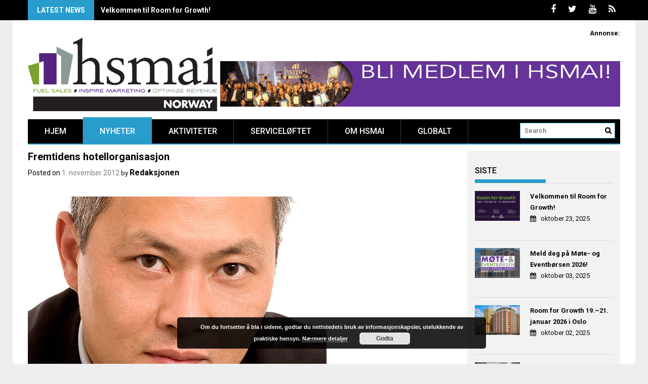

--- FILE ---
content_type: text/html; charset=UTF-8
request_url: https://hsmai.no/2012/11/01/fremtidens-hotellorganisasjon/
body_size: 14112
content:
<!DOCTYPE html>
<html lang="nb-NO">
<head>
    <meta charset="UTF-8">
    <meta name="viewport" content="width=device-width, initial-scale=1">
    <link rel="profile" href="http://gmpg.org/xfn/11">
    <link rel="pingback" href="https://hsmai.no/xmlrpc.php">

    <title>Fremtidens hotellorganisasjon &#8211; HSMAI Norway</title>
<meta name='robots' content='max-image-preview:large' />
<link rel='dns-prefetch' href='//fonts.googleapis.com' />
<link rel='dns-prefetch' href='//s.w.org' />
<link rel="alternate" type="application/rss+xml" title="HSMAI Norway &raquo; strøm" href="https://hsmai.no/feed/" />
<link rel="alternate" type="application/rss+xml" title="HSMAI Norway &raquo; kommentarstrøm" href="https://hsmai.no/comments/feed/" />
		<script type="text/javascript">
			window._wpemojiSettings = {"baseUrl":"https:\/\/s.w.org\/images\/core\/emoji\/13.0.1\/72x72\/","ext":".png","svgUrl":"https:\/\/s.w.org\/images\/core\/emoji\/13.0.1\/svg\/","svgExt":".svg","source":{"concatemoji":"https:\/\/hsmai.no\/wp-includes\/js\/wp-emoji-release.min.js?ver=707b993e95546f6385eb5b0259f28fcb"}};
			!function(e,a,t){var n,r,o,i=a.createElement("canvas"),p=i.getContext&&i.getContext("2d");function s(e,t){var a=String.fromCharCode;p.clearRect(0,0,i.width,i.height),p.fillText(a.apply(this,e),0,0);e=i.toDataURL();return p.clearRect(0,0,i.width,i.height),p.fillText(a.apply(this,t),0,0),e===i.toDataURL()}function c(e){var t=a.createElement("script");t.src=e,t.defer=t.type="text/javascript",a.getElementsByTagName("head")[0].appendChild(t)}for(o=Array("flag","emoji"),t.supports={everything:!0,everythingExceptFlag:!0},r=0;r<o.length;r++)t.supports[o[r]]=function(e){if(!p||!p.fillText)return!1;switch(p.textBaseline="top",p.font="600 32px Arial",e){case"flag":return s([127987,65039,8205,9895,65039],[127987,65039,8203,9895,65039])?!1:!s([55356,56826,55356,56819],[55356,56826,8203,55356,56819])&&!s([55356,57332,56128,56423,56128,56418,56128,56421,56128,56430,56128,56423,56128,56447],[55356,57332,8203,56128,56423,8203,56128,56418,8203,56128,56421,8203,56128,56430,8203,56128,56423,8203,56128,56447]);case"emoji":return!s([55357,56424,8205,55356,57212],[55357,56424,8203,55356,57212])}return!1}(o[r]),t.supports.everything=t.supports.everything&&t.supports[o[r]],"flag"!==o[r]&&(t.supports.everythingExceptFlag=t.supports.everythingExceptFlag&&t.supports[o[r]]);t.supports.everythingExceptFlag=t.supports.everythingExceptFlag&&!t.supports.flag,t.DOMReady=!1,t.readyCallback=function(){t.DOMReady=!0},t.supports.everything||(n=function(){t.readyCallback()},a.addEventListener?(a.addEventListener("DOMContentLoaded",n,!1),e.addEventListener("load",n,!1)):(e.attachEvent("onload",n),a.attachEvent("onreadystatechange",function(){"complete"===a.readyState&&t.readyCallback()})),(n=t.source||{}).concatemoji?c(n.concatemoji):n.wpemoji&&n.twemoji&&(c(n.twemoji),c(n.wpemoji)))}(window,document,window._wpemojiSettings);
		</script>
		<style type="text/css">
img.wp-smiley,
img.emoji {
	display: inline !important;
	border: none !important;
	box-shadow: none !important;
	height: 1em !important;
	width: 1em !important;
	margin: 0 .07em !important;
	vertical-align: -0.1em !important;
	background: none !important;
	padding: 0 !important;
}
</style>
	<link rel='stylesheet' id='validate-engine-css-css'  href='https://hsmai.no/wp-content/plugins/wysija-newsletters/css/validationEngine.jquery.css?ver=2.22' type='text/css' media='all' />
<link rel='stylesheet' id='embed-pdf-viewer-css'  href='https://hsmai.no/wp-content/plugins/embed-pdf-viewer/css/embed-pdf-viewer.css?ver=2.4.3' type='text/css' media='screen' />
<link rel='stylesheet' id='wp-block-library-css'  href='https://hsmai.no/wp-includes/css/dist/block-library/style.min.css?ver=707b993e95546f6385eb5b0259f28fcb' type='text/css' media='all' />
<link rel='stylesheet' id='profitmag-font-awesome-css'  href='https://hsmai.no/wp-content/themes/profitmag/css/font-awesome.min.css?ver=707b993e95546f6385eb5b0259f28fcb' type='text/css' media='all' />
<link rel='stylesheet' id='profitmag-bxslider-style-css'  href='https://hsmai.no/wp-content/themes/profitmag/css/jquery.bxslider.css?ver=707b993e95546f6385eb5b0259f28fcb' type='text/css' media='all' />
<link rel='stylesheet' id='profitmag-ticker-style-css'  href='https://hsmai.no/wp-content/themes/profitmag/css/ticker-style.css?ver=707b993e95546f6385eb5b0259f28fcb' type='text/css' media='all' />
<link rel='stylesheet' id='profitmag-noivolightbox-style-css'  href='https://hsmai.no/wp-content/themes/profitmag/css/nivo-lightbox.css?ver=707b993e95546f6385eb5b0259f28fcb' type='text/css' media='all' />
<link rel='stylesheet' id='profitmag-scrollcss-css'  href='https://hsmai.no/wp-content/themes/profitmag/css/jquery.mCustomScrollbar.css?ver=707b993e95546f6385eb5b0259f28fcb' type='text/css' media='all' />
<link rel='stylesheet' id='profitmag-google-font-css'  href='//fonts.googleapis.com/css?family=Roboto:400,100,100italic,300,300italic,400italic,500,500italic,700,700italic,900,900italic&#038;subset=latin,latin-ext' type='text/css' media='all' />
<link rel='stylesheet' id='profitmag-style-css'  href='https://hsmai.no/wp-content/themes/profitmag/style.css?ver=707b993e95546f6385eb5b0259f28fcb' type='text/css' media='all' />
<link rel='stylesheet' id='profitmag-responsive-css'  href='https://hsmai.no/wp-content/themes/profitmag/css/responsive.css?ver=707b993e95546f6385eb5b0259f28fcb' type='text/css' media='all' />
<link rel='stylesheet' id='profitmag-color-scheme-css'  href='https://hsmai.no/wp-content/themes/profitmag/css/blue.css' type='text/css' media='all' />
<link rel='stylesheet' id='profitmag-header-color-scheme-css'  href='https://hsmai.no/wp-content/themes/profitmag/css/black-css.css' type='text/css' media='all' />
<link rel='stylesheet' id='jq_ui_css-css'  href='https://hsmai.no/wp-content/plugins/ajax-event-calendar/css/jquery-ui-1.8.16.custom.css?ver=1.8.16' type='text/css' media='all' />
<link rel='stylesheet' id='custom-css'  href='https://hsmai.no/wp-content/plugins/ajax-event-calendar/css/custom.css?ver=1.0.4' type='text/css' media='all' />
<script type='text/javascript' src='https://hsmai.no/wp-includes/js/jquery/jquery.min.js?ver=3.5.1' id='jquery-core-js'></script>
<script type='text/javascript' src='https://hsmai.no/wp-includes/js/jquery/jquery-migrate.min.js?ver=3.3.2' id='jquery-migrate-js'></script>
<script type='text/javascript' src='https://hsmai.no/wp-content/themes/profitmag/js/nivo-lightbox.min.js?ver=707b993e95546f6385eb5b0259f28fcb' id='profitmag-nivolightbox-js-js'></script>
<script type='text/javascript' src='https://hsmai.no/wp-content/themes/profitmag/js/jquery.slicknav.min.js?ver=707b993e95546f6385eb5b0259f28fcb' id='profitmag-slicknav-js-js'></script>
<script type='text/javascript' src='https://hsmai.no/wp-content/themes/profitmag/js/modernizr.min.js?ver=2.6.2' id='profitmag-mordenizer-js'></script>
<link rel="https://api.w.org/" href="https://hsmai.no/wp-json/" /><link rel="alternate" type="application/json" href="https://hsmai.no/wp-json/wp/v2/posts/7880" /><link rel="EditURI" type="application/rsd+xml" title="RSD" href="https://hsmai.no/xmlrpc.php?rsd" />
<link rel="wlwmanifest" type="application/wlwmanifest+xml" href="https://hsmai.no/wp-includes/wlwmanifest.xml" /> 

<link rel="canonical" href="https://hsmai.no/2012/11/01/fremtidens-hotellorganisasjon/" />
<link rel='shortlink' href='https://hsmai.no/?p=7880' />
<link rel="alternate" type="application/json+oembed" href="https://hsmai.no/wp-json/oembed/1.0/embed?url=https%3A%2F%2Fhsmai.no%2F2012%2F11%2F01%2Ffremtidens-hotellorganisasjon%2F" />
<link rel="alternate" type="text/xml+oembed" href="https://hsmai.no/wp-json/oembed/1.0/embed?url=https%3A%2F%2Fhsmai.no%2F2012%2F11%2F01%2Ffremtidens-hotellorganisasjon%2F&#038;format=xml" />
<link rel="icon" href="https://hsmai.no/wp-content/uploads/2016/02/cropped-favikon-32x32.png" sizes="32x32" />
<link rel="icon" href="https://hsmai.no/wp-content/uploads/2016/02/cropped-favikon-192x192.png" sizes="192x192" />
<link rel="apple-touch-icon" href="https://hsmai.no/wp-content/uploads/2016/02/cropped-favikon-180x180.png" />
<meta name="msapplication-TileImage" content="https://hsmai.no/wp-content/uploads/2016/02/cropped-favikon-270x270.png" />
		<style type="text/css" id="wp-custom-css">
			/*
Velkommen til tilpasset CSS!

For å lære hvordan dette virker, se http://wp.me/PEmnE-Bt
*/
.single .related-post {
	display: none;
}

.single .single-thumb {
	width: 100%;
}		</style>
		</head>

<body class="post-template-default single single-post postid-7880 single-format-standard wp-custom-logo group-blog right_sidebar">
    
    <div id="page" class="hfeed site">

       <header id="masthead" class="site-header clearfix" role="banner">
        <div class="top-header-block clearfix">
            <div class="wrapper">
                                <div class="header-latest-posts f-left">
                                                                                        
                    <div class="latest-post-title">Latest News</div>
                    <div class="latest-post-content">
                     
                    <ul id="js-latest" class="js-hidden">                        
                        
                            <li><a href="https://hsmai.eu/room-for-growth/#new_tab" title="Velkommen til Room for Growth!">Velkommen til Room for Growth!</a></li>

                        
                            <li><a href="https://hsmai.eu/room-for-growth/mote-og-eventborsen-2026/#new_tab" title="Meld deg på Møte- og Eventbørsen 2026!">Meld deg på Møte- og Eventbørsen 2026!</a></li>

                        
                            <li><a href="https://hsmai.eu/2025/10/01/room-for-growth-19-21-januar-2026-i-oslo/#new_tab" title="Room for Growth 19.–21. januar 2026 i Oslo">Room for Growth 19.–21. januar 2026 i Oslo</a></li>

                        
                            <li><a href="https://hsmai.eu/2025/03/26/reiselivets-oscar-kveld-priser-prestisje-og-jubel-da-hsmai-hedret-arets-beste-i-bransjen/#new_tab" title="Reiselivets Oscar-kveld: Priser, prestisje og jubel da HSMAI hedret årets beste i bransjen">Reiselivets Oscar-kveld: Priser, prestisje og jubel da HSMAI hedret årets beste i bransjen</a></li>

                        
                            <li><a href="https://hsmai.eu/2025/03/21/finalistene-til-hsmai-awards-norway-2024-er/" title="Finalistene til HSMAI Awards Norway 2024 er…">Finalistene til HSMAI Awards Norway 2024 er…</a></li>

                                            </ul>

                                    </div>
            </div> <!-- .header-latest-posts -->
            
            <div class="right-header f-right">
                            <div class="socials">
                                <a href="http://www.facebook.com/HSMAInorway" class="facebook" data-title="Facebook" target="_blank"><span class="font-icon-social-facebook"><i class="fa fa-facebook"></i></span></a>
                
                                <a href="http://twitter.com/hsmainorway" class="twitter" data-title="Twitter" target="_blank"><span class="font-icon-social-twitter"><i class="fa fa-twitter"></i></span></a>
                
                
                                <a href="http://www.youtube.com/channel/UCnUlME-ZPYSsgi-BEcmNhkQ" class="youtube" data-title="Youtube" target="_blank"><span class="font-icon-social-youtube"><i class="fa fa-youtube"></i></span></a>
                
                
                
                
                
                
                
                
                
                
                
                                <a href="https://hsmai.no/feed/" class="rss" data-title="RSS" target="_blank"><span class="font-icon-rss"><i class="fa fa-rss"></i></span></a>
                            </div>
                        </div>
        </div>          
    </div><!-- .top-header-block -->

    <div class="wrapper header-wrapper clearfix">
      <div class="header-container"> 



        <div class="site-branding clearfix">
         <div class="site-logo f-left">

            <a href="https://hsmai.no/" class="custom-logo-link" rel="home"><img width="600" height="233" src="https://hsmai.no/wp-content/uploads/2013/04/cropped-hsmai_no-logo.png" class="custom-logo" alt="HSMAI Norway" srcset="https://hsmai.no/wp-content/uploads/2013/04/cropped-hsmai_no-logo.png 600w, https://hsmai.no/wp-content/uploads/2013/04/cropped-hsmai_no-logo-300x117.png 300w" sizes="(max-width: 600px) 100vw, 600px" /></a>
</div>

 <div class="header-ads f-right">
    <strong>Annonse:</strong>
<br clear="all"><br clear="all"><br clear="all">
<a href="https://hsmai.eu/membership-hotel-travel/"><img src="https://hsmai.no/wp-content/uploads/2019/03/medlem_790x90.gif"></a></div>

</div>


<nav id="site-navigation" class="main-navigation  clearfix menu-left" role="navigation" >
 <div class="desktop-menu clearfix">
    <div class="menu-toppmeny-container"><ul id="menu-toppmeny" class="menu"><li id="menu-item-14336" class="menu-item menu-item-type-custom menu-item-object-custom menu-item-home menu-item-14336"><a href="https://hsmai.no/">Hjem</a></li>
<li id="menu-item-14348" class="menu-item menu-item-type-taxonomy menu-item-object-category current-post-ancestor current-menu-parent current-post-parent menu-item-14348"><a href="https://hsmai.no/category/nyheter/">Nyheter</a></li>
<li id="menu-item-13717" class="menu-item menu-item-type-post_type menu-item-object-page menu-item-has-children menu-item-13717"><a href="https://hsmai.no/aktiviteter/">Aktiviteter</a>
<ul class="sub-menu">
	<li id="menu-item-45999" class="menu-item menu-item-type-custom menu-item-object-custom menu-item-has-children menu-item-45999"><a href="https://hsmai.eu/room-for-growth/">Room for Growth 2026</a>
	<ul class="sub-menu">
		<li id="menu-item-46018" class="menu-item menu-item-type-custom menu-item-object-custom menu-item-46018"><a href="https://hsmai.eu/room-for-growth/commercial-strategy-forum-oslo/">Commercial Strategy Forum 2026</a></li>
		<li id="menu-item-46019" class="menu-item menu-item-type-custom menu-item-object-custom menu-item-46019"><a href="https://hsmai.eu/room-for-growth/mote-og-eventborsen-2026/">Møte- og Eventbørsen 2026</a></li>
		<li id="menu-item-46020" class="menu-item menu-item-type-custom menu-item-object-custom menu-item-46020"><a href="https://hsmai.eu/room-for-growth/hsmai-awards-norway-2025/">HSMAI Awards Norway 2025</a></li>
	</ul>
</li>
</ul>
</li>
<li id="menu-item-38966" class="menu-item menu-item-type-custom menu-item-object-custom menu-item-has-children menu-item-38966"><a href="https://hsmai.no/2018/05/02/winning-for-customers-kundevinneren/">Serviceløftet</a>
<ul class="sub-menu">
	<li id="menu-item-38967" class="menu-item menu-item-type-custom menu-item-object-custom menu-item-38967"><a href="https://hsmai.no/2018/02/08/bli-med-og-utvikle-din-bedrifts-servicelofte-i-london-14-16-september/">London sep. 2018</a></li>
	<li id="menu-item-39647" class="menu-item menu-item-type-custom menu-item-object-custom menu-item-39647"><a href="https://hsmai.no/2018/07/10/service-pledge-coach-certification-verktoy-for-fremtidens-kundevinnere/">Sertifisering</a></li>
</ul>
</li>
<li id="menu-item-8974" class="menu-item menu-item-type-post_type menu-item-object-page menu-item-has-children menu-item-8974"><a href="https://hsmai.no/om-hsmai/">Om HSMAI</a>
<ul class="sub-menu">
	<li id="menu-item-30642" class="menu-item menu-item-type-custom menu-item-object-custom menu-item-30642"><a href="https://hsmai.eu/membership-hotel-travel/">Medlemskap</a></li>
	<li id="menu-item-8976" class="menu-item menu-item-type-post_type menu-item-object-page menu-item-8976"><a href="https://hsmai.no/om-hsmai/administrasjon/">Administrasjon</a></li>
	<li id="menu-item-13651" class="menu-item menu-item-type-post_type menu-item-object-page menu-item-13651"><a href="https://hsmai.no/om-hsmai/hsmai-europe-board/">HSMAI Europe Board</a></li>
	<li id="menu-item-13652" class="menu-item menu-item-type-custom menu-item-object-custom menu-item-13652"><a href="https://hsmai.eu/about/advisory-boards-discipline/">HSMAI Region Europe Advisory Boards</a></li>
	<li id="menu-item-8977" class="menu-item menu-item-type-post_type menu-item-object-page menu-item-8977"><a href="https://hsmai.no/om-hsmai/styret/">HSMAI Region Europe National Advisory Board Norway</a></li>
	<li id="menu-item-8978" class="menu-item menu-item-type-post_type menu-item-object-page menu-item-has-children menu-item-8978"><a href="https://hsmai.no/om-hsmai/profiler-deg-med-hsmai/">Profiler deg med HSMAI</a>
	<ul class="sub-menu">
		<li id="menu-item-8979" class="menu-item menu-item-type-post_type menu-item-object-page menu-item-8979"><a href="https://hsmai.no/om-hsmai/profiler-deg-med-hsmai/annonser-i-moteborsen-update/">Annonser i MØTEBØRSEN Update</a></li>
	</ul>
</li>
	<li id="menu-item-8981" class="menu-item menu-item-type-post_type menu-item-object-page menu-item-has-children menu-item-8981"><a href="https://hsmai.no/om-hsmai/arsberetninger/">Årsberetninger</a>
	<ul class="sub-menu">
		<li id="menu-item-14594" class="menu-item menu-item-type-custom menu-item-object-custom menu-item-14594"><a href="https://hsmai.no/2015/04/29/hsmais-arsberetning-for-1-januar-2014-31-desember-2014/">HSMAIs årsberetning 2014</a></li>
		<li id="menu-item-14569" class="menu-item menu-item-type-custom menu-item-object-custom menu-item-14569"><a href="https://hsmai.no/2014/04/15/hsmais-arsberetning-for-1-januar-2013-31-desember-2013/">HSMAIs årsberetning 2013</a></li>
		<li id="menu-item-9508" class="menu-item menu-item-type-post_type menu-item-object-page menu-item-9508"><a href="https://hsmai.no/om-hsmai/arsberetninger/hsmais-arsberetning-2012/">HSMAIs årsberetning 2012</a></li>
		<li id="menu-item-8984" class="menu-item menu-item-type-post_type menu-item-object-page menu-item-8984"><a href="https://hsmai.no/om-hsmai/arsberetninger/hsmais-arsberetning-2011/">HSMAIs årsberetning 2011</a></li>
		<li id="menu-item-8983" class="menu-item menu-item-type-post_type menu-item-object-page menu-item-8983"><a href="https://hsmai.no/om-hsmai/arsberetninger/hsmais-arsberetning-2010/">HSMAIs årsberetning 2010</a></li>
		<li id="menu-item-8982" class="menu-item menu-item-type-post_type menu-item-object-page menu-item-8982"><a href="https://hsmai.no/om-hsmai/arsberetninger/hsmais-arsberetning-2009/">HSMAIs årsberetning 2009</a></li>
	</ul>
</li>
	<li id="menu-item-8985" class="menu-item menu-item-type-post_type menu-item-object-page menu-item-8985"><a href="https://hsmai.no/om-hsmai/vedtekter/">Vedtekter</a></li>
	<li id="menu-item-8986" class="menu-item menu-item-type-post_type menu-item-object-page menu-item-has-children menu-item-8986"><a href="https://hsmai.no/presserom/">Presserom</a>
	<ul class="sub-menu">
		<li id="menu-item-8987" class="menu-item menu-item-type-post_type menu-item-object-page menu-item-has-children menu-item-8987"><a href="https://hsmai.no/presserom/pressemeldinger/">Pressemeldinger</a>
		<ul class="sub-menu">
			<li id="menu-item-8988" class="menu-item menu-item-type-post_type menu-item-object-page menu-item-has-children menu-item-8988"><a href="https://hsmai.no/presserom/pressemeldinger/pressemeldinger-2009/">Pressemeldinger 2009</a>
			<ul class="sub-menu">
				<li id="menu-item-8989" class="menu-item menu-item-type-post_type menu-item-object-page menu-item-8989"><a href="https://hsmai.no/presserom/pressemeldinger/pressemeldinger-2009/avis-og-hsmai-allianse-for-bedre-service/">Avis- og HSMAI-allianse for bedre service</a></li>
			</ul>
</li>
			<li id="menu-item-8990" class="menu-item menu-item-type-post_type menu-item-object-page menu-item-has-children menu-item-8990"><a href="https://hsmai.no/presserom/pressemeldinger/pressemeldinger-2009/hsmai-og-norges-varemesse-sammen-om-storsatsing/">HSMAI og Norges Varemesse sammen om storsatsing</a>
			<ul class="sub-menu">
				<li id="menu-item-8991" class="menu-item menu-item-type-post_type menu-item-object-page menu-item-8991"><a href="https://hsmai.no/presserom/pressemeldinger/pressemeldinger-2009/servicekonferansen-2009-arets-begivenhet-i-servicen%c3%a6ringene/">Servicekonferansen 2009; årets begivenhet i servicenæringene</a></li>
			</ul>
</li>
			<li id="menu-item-8992" class="menu-item menu-item-type-post_type menu-item-object-page menu-item-8992"><a href="https://hsmai.no/presserom/pressemeldinger/pressemeldinger-2010/">Pressemeldinger 2010</a></li>
		</ul>
</li>
		<li id="menu-item-8993" class="menu-item menu-item-type-post_type menu-item-object-page menu-item-8993"><a href="https://hsmai.no/presserom/bilder/">Bilder</a></li>
	</ul>
</li>
	<li id="menu-item-9402" class="menu-item menu-item-type-post_type menu-item-object-page menu-item-9402"><a href="https://hsmai.no/om-hsmai/hsmai-i-travel-news/">HSMAI i Travel News</a></li>
	<li id="menu-item-8994" class="menu-item menu-item-type-post_type menu-item-object-page menu-item-8994"><a href="https://hsmai.no/presserom/videoarkiv/">Videoarkiv</a></li>
	<li id="menu-item-8996" class="menu-item menu-item-type-post_type menu-item-object-page menu-item-8996"><a href="https://hsmai.no/student/">Student</a></li>
	<li id="menu-item-39072" class="menu-item menu-item-type-post_type menu-item-object-page menu-item-privacy-policy menu-item-39072"><a href="https://hsmai.no/om-hsmai/personvernerklaering/">Personvernerklæring</a></li>
	<li id="menu-item-8997" class="menu-item menu-item-type-post_type menu-item-object-page menu-item-8997"><a href="https://hsmai.no/kontakt/">Kontakt</a></li>
</ul>
</li>
<li id="menu-item-9018" class="menu-item menu-item-type-custom menu-item-object-custom menu-item-has-children menu-item-9018"><a href="http://hsmai.org">Globalt</a>
<ul class="sub-menu">
	<li id="menu-item-9017" class="menu-item menu-item-type-custom menu-item-object-custom menu-item-9017"><a href="http://hsmai.eu">HSMAI Europa</a></li>
	<li id="menu-item-9413" class="menu-item menu-item-type-custom menu-item-object-custom menu-item-9413"><a href="http://www.hsmai.org/home.cfm">HSMAI Americas</a></li>
	<li id="menu-item-9414" class="menu-item menu-item-type-custom menu-item-object-custom menu-item-9414"><a href="http://connect.hsmai.org/AsiaPacific/Home/">HSMAI Asia Pacific</a></li>
	<li id="menu-item-9415" class="menu-item menu-item-type-custom menu-item-object-custom menu-item-9415"><a href="http://www.hsmaime.org/home">HSMAI Midtøsten</a></li>
</ul>
</li>
</ul></div>
    <div class="search-block">
                    <form role="search" method="get" id="searchform" class="searchform" action="https://hsmai.no/" >
            <div><label class="screen-reader-text" for="s"></label>
                <input type="text" value="" name="s" id="s" placeholder="Search" />
                <input type="submit" id="searchsubmit" value="Search" />
            </div>
        </form>            </div>
</div>
<div class="responsive-slick-menu clearfix"></div>

</nav><!-- #site-navigation -->

</div> <!-- .header-container -->
</div><!-- header-wrapper-->

</header><!-- #masthead -->


<div class="wrapper content-wrapper clearfix">

    <div class="slider-feature-wrap clearfix">
        <!-- Slider -->
        
        <!-- Featured Post Beside Slider -->
        
           </div>    
   <div id="content" class="site-content">


	<div id="primary" class="content-area">
		<main id="main" class="site-main" role="main">

		            
			
<article id="post-7880" class="post-7880 post type-post status-publish format-standard hentry category-hsmai category-nyheter category-toppsaker tag-foredrag tag-hsmai-dagen tag-young-n tag-young-n-nguyen">
	<header class="entry-header">
		<h1 class="entry-title">Fremtidens hotellorganisasjon</h1>
		<div class="entry-meta">
			<span class="posted-on">Posted on <a href="https://hsmai.no/2012/11/01/fremtidens-hotellorganisasjon/" rel="bookmark"><time class="entry-date published" datetime="2012-11-01T10:54:15+01:00">1. november 2012</time></a></span><span class="byline"> by <span class="author vcard"><a class="url fn n" href="https://hsmai.no/author/redaksjonen/">Redaksjonen</a></span></span>		</div><!-- .entry-meta -->
	</header><!-- .entry-header -->

	<div class="single-feat clearfix">
        <figure class="single-thumb">
                    </figure>
        
        <div class="related-post">
            <h2 class="block-title"><span class="bordertitle-red"></span>Related Post</h2>
            <ul>                
                    <li><a href="https://hsmai.eu/room-for-growth/#new_tab" title="Velkommen til Room for Growth!">Velkommen til Room for Growth!</a></li> 

                                    
                    <li><a href="https://hsmai.eu/room-for-growth/mote-og-eventborsen-2026/#new_tab" title="Meld deg på Møte- og Eventbørsen 2026!">Meld deg på Møte- og Eventbørsen 2026!</a></li> 

                                    
                    <li><a href="https://hsmai.eu/2025/10/01/room-for-growth-19-21-januar-2026-i-oslo/#new_tab" title="Room for Growth 19.–21. januar 2026 i Oslo">Room for Growth 19.–21. januar 2026 i Oslo</a></li> 

                                    
                    <li><a href="https://hsmai.eu/2025/03/26/reiselivets-oscar-kveld-priser-prestisje-og-jubel-da-hsmai-hedret-arets-beste-i-bransjen/#new_tab" title="Reiselivets Oscar-kveld: Priser, prestisje og jubel da HSMAI hedret årets beste i bransjen">Reiselivets Oscar-kveld: Priser, prestisje og jubel da HSMAI hedret årets beste i bransjen</a></li> 

                                    
                    <li><a href="https://hsmai.eu/2025/03/21/finalistene-til-hsmai-awards-norway-2024-er/" title="Finalistene til HSMAI Awards Norway 2024 er…">Finalistene til HSMAI Awards Norway 2024 er…</a></li> 

                    </ul>    
                            <ul>
                
            </ul>
        </div>
    </div>
    
    <div class="entry-content">
		
        <figure></figure>
        <p><img loading="lazy" class="alignnone size-full wp-image-3510" title="Young N. Nguyen, adm. dir. i d2o" src="http://hsmai.no/wp-content/uploads/2010/09/young_n_nguyen.jpg" alt="Young N. Nguyen, adm. dir. i d2o" width="590" height="400" /></p>
<p>På HSMAI Dagen 9. oktober var <em>“Fremtidens hotellorganisasjon vil se betydelig</em> <em>annerledes ut</em>” et av de mange interessante temaene. <strong>Young N. Nguyen</strong>, administrerende direktør og gründer i selskapet d2o, som utvikler innovativ ledelsesmetodikk og programvare for cruise, hoteller og serveringsbedrifter, var foredragsholder. Han har holdt lignende foredrag mange ganger tidligere, men denne gangen syntes han ikke at han greide å få frem budskapet på en god nok måte. Han vil derfor gjerne gi deltagerne på HSMAI Dagen en komprimert versjon av hovedpunktene i foredraget.</p>
<p><em>Hva får deg til å tro at morgendagens hotellorganisasjon vil se annerledes ut, ettersom den har vært forholdvis uendret siden etableringer av de første hotellkjedene, som for eksempel Holiday Inn og Hilton?</em></p>
<p><strong>Young N. Nguyen</strong>: Først ønsker jeg å benytte anledningen til å takke for denne muligheten til å kort kunne beskrive innholdet i mitt foredrag, som jeg føler ikke ble levert som jeg hadde planlagt.</p>
<p>Utviklingen til morgendagens hotellorganisasjon vil hovedsakelig bli drevet av to faktorer:</p>
<ol>
<li><em>Revenue management</em> – tradisjonelt er prisingen kostbasert, et produkt X har en Y kostnad å produsere. Utsalgsprisen er lik kost, pluss ønsket fortjeneste. Dagens prising blir mer og mer bestemt av markedet, og selgeren mister mer og mer styring over hvilken margin man kan ta for et bestemt produkt på et gitt tidspunkt. Det medfører at selgeren kun kan styre ressursdelen av produktet. Men dagens silo-organisasjon (hvor gjesten beveger seg fra silo til silo) er for kostbar og rigid til at selgeren skal kunne styre etter sunne, bedriftsøkonomiske prinsipper. Derfor må man organisere seg etter gjesteflyt, fremfor dagens modell, som ligner på et kjøpesenter, hvor kunden går fra butikk til butikk. Og hver enkelt butikk må bære på en overhead-kostnad. Så spørsmålet er: Hvordan kan man produsere kun <em>det som behøves, på det tidspunkt det behøves og den mengde som behøves</em>, for å eliminere svinn samt øke kvalitet?</li>
<li><em>Teknologi</em> – og her snakker vi ikke bare om informasjonsteknologi (IT) som verktøy, men også <em>management som teknologi</em> (anvendt vitenskap). Steve Jobs revolusjonerte musikkbransjen, gjennom å levere det som kan kalles funksjonell service fremfor fullservice, og han ikke bare utviklet bransjen, men tok et kvantesprang. Den dag i dag anser hotellbransjen fortsatt teknologi som et verktøy, og som én av flere alternative løsninger. Teknologi må bli en integrert del av management og businessen, derfor kan teknologi ikke overlates til såkalte eksperter – for alle skal beherske teknologi. Etterspørselen kommer til å svinge mer og mer, bestillingstiden blir kortere og kortere, og teknologi vil være løsningen for å drive gjennomsnittlig enhetskostnad ned. Mellomledd som i dag arbeider med prognostisering, planlegging og kommunikasjon, vil bli erstattet av teknologi – gjesten kommuniserer direkte med produksjonsleddet.</li>
</ol>
<p>I fremtiden vil ”RM” ikke lenger stå for <em>Revenue Manager</em> men også for <em>Resource Manager</em>. Revenue Manager vil få utvidet ansvar for <em>total revenue management</em>, og total ressursstyring vil bli håndtert av én Resource Manager. Stillinger som husøkonom, resepsjonssjef, restaurantsjef og F&amp;B-direktør vil bli truet, slik vi har sett for andre fagposisjoner, som økonomisjef, salgs- og markedssjef på hotellnivå.</p>
<p>Neste generasjons ledere blir yngre og yngre, for de trenger ikke lenger å lære seg hele <em>know-how</em>-repertoaret, slik dagens og tidligere generasjoner måtte, eller gå gradene, som det heter. Skolene vil fokusere mer og mer på å utdanne studenter innen <em>know-why</em> eller <em>applied science</em>. Morgendagens ledere ønsker ikke å bruke et helt semester på å lære om sveitsiske og franske viner, for jeg kan slå det opp på YouTube når som helst – slik min sønn på syv år gjorde forleden, da han ønsket å finne ut hvordan man koker en skilpadde.</p>
<p><em>Du var misfornøyd med foredraget du holdt på HSMAI Dagen, og syntes ikke at du greide å formidle det du ønsket. Men, som en erfaren foredragsholder, som har holdt et stort antall foredrag, både her hjemme og internasjonalt, hva var det som gjorde at du ikke lyktes denne gangen?</em></p>
<p><strong>Young N. Nguyen:</strong> Ja, jeg var meget misfornøyd med prestasjonen, og må bare beklage at de fremmøtte ikke fikk det foredraget de forventet og fortjente. Jeg har dessverre ingen god forklaring på hvorfor det ble slik, ettersom jeg har brukt god tid på forberedelsen og hadde en god følelse før foredraget. Dessuten holdt jeg samme foredrag for <em>Rosen College of Hospitality Management</em> i Orlando, kun noen uker før HSMAI Dagen, hvor jeg fikk mye ros for visjonen og gjennomføringen (forskjellen var at jeg da hadde fire timer, i motsetning til 15 minutter på HSMAI Dagen). Foredraget bestod av to deler: Først bringes forsamlingen inn i ”fremtiden”, der dagens avdelinger og siloorienterte organisasjon ikke eksisterer. Deretter skulle jeg fortelle årsakene til dette. Jeg oppdaget tidlig at jeg ikke klarte å ”connecte” med tilhørerne, så fikk jeg panikk og fomlet – og da var løpet kjørt. Utfallet ble at jeg fikk en veldig dårlig dag på banen, og slet med dårlig følelse og ubesvarte spørsmål flere dager etterpå. Jeg håper likevel å få en ”second chance” en vakker dag, til å presentere samme tema til samme forsamling.</p>
<p><em><strong>Foto:</strong> Young N. Nguyen, adm. dir. i d2o</em></p>
			</div><!-- .entry-content -->

	<footer class="entry-footer">
		
						<span class="cat-links">
				Posted in <a href="https://hsmai.no/category/hsmai/" rel="category tag">HSMAI</a>, <a href="https://hsmai.no/category/nyheter/" rel="category tag">Nyheter</a>, <a href="https://hsmai.no/category/toppsaker/" rel="category tag">Toppsaker</a>			</span>
			
						<span class="tags-links">
				Tagged <a href="https://hsmai.no/tag/foredrag/" rel="tag">foredrag</a>, <a href="https://hsmai.no/tag/hsmai-dagen/" rel="tag">HSMAI-dagen</a>, <a href="https://hsmai.no/tag/young-n/" rel="tag">Young N.</a>, <a href="https://hsmai.no/tag/young-n-nguyen/" rel="tag">Young N. Nguyen</a>			</span>
					     
	

			</footer><!-- .entry-footer -->
</article><!-- #post-## -->

			
	<nav class="navigation post-navigation" role="navigation" aria-label="Innlegg">
		<h2 class="screen-reader-text">Innleggsnavigasjon</h2>
		<div class="nav-links"><div class="nav-previous"><a href="https://hsmai.no/2012/11/01/ukens-navn-haakon-dahl/" rel="prev">Ukens navn: Haakon Dahl</a></div><div class="nav-next"><a href="https://hsmai.no/2012/11/01/flyr-japanerne-rett-inn/" rel="next">Flyr japanerne rett inn</a></div></div>
	</nav>
			                        
            
            
		
		</main><!-- #main -->
	</div><!-- #primary -->



    <div id="secondary-right" class="widget-area secondary-sidebar f-right clearfix" role="complementary">
                    <div id="sidebar-section-top" class="widget-area sidebar clearfix">
               		<aside id="profitmag-recent-posts-2" class="widget profitmag_widget_recent_entries">		<h3 class="widget-title"><span>Siste</span></h3>		<ul>
						
				<li>
					<figure class="widget-image recent-image clearfix">
																				<a href="https://hsmai.eu/room-for-growth/#new_tab"><img src="https://hsmai.no/wp-content/uploads/2025/10/OSLO-2026-2-95x62.png" alt="Velkommen til Room for Growth!" title="Velkommen til Room for Growth!" /></a>
											</figure>
					
					<p class="post-desc">
						<a href="https://hsmai.eu/room-for-growth/#new_tab">Velkommen til Room for Growth!</a>
						<div class="post-date"><i class="fa fa-calendar"></i>oktober 23, 2025</div>
					</p>
					
				</li>
						
				<li>
					<figure class="widget-image recent-image clearfix">
																				<a href="https://hsmai.eu/room-for-growth/mote-og-eventborsen-2026/#new_tab"><img src="https://hsmai.no/wp-content/uploads/2025/10/hsmai-mote-og-eventborsen-clarion-hotel-the-hub-95x62.png" alt="Meld deg på Møte- og Eventbørsen 2026!" title="Meld deg på Møte- og Eventbørsen 2026!" /></a>
											</figure>
					
					<p class="post-desc">
						<a href="https://hsmai.eu/room-for-growth/mote-og-eventborsen-2026/#new_tab">Meld deg på Møte- og Eventbørsen 2026!</a>
						<div class="post-date"><i class="fa fa-calendar"></i>oktober 03, 2025</div>
					</p>
					
				</li>
						
				<li>
					<figure class="widget-image recent-image clearfix">
																				<a href="https://hsmai.eu/2025/10/01/room-for-growth-19-21-januar-2026-i-oslo/#new_tab"><img src="https://hsmai.no/wp-content/uploads/2025/09/adobestock_530932092_editorial_use_only-scaled-1-95x62.jpeg" alt="Room for Growth 19.–21. januar 2026 i Oslo" title="Room for Growth 19.–21. januar 2026 i Oslo" /></a>
											</figure>
					
					<p class="post-desc">
						<a href="https://hsmai.eu/2025/10/01/room-for-growth-19-21-januar-2026-i-oslo/#new_tab">Room for Growth 19.–21. januar 2026 i Oslo</a>
						<div class="post-date"><i class="fa fa-calendar"></i>oktober 02, 2025</div>
					</p>
					
				</li>
						
				<li>
					<figure class="widget-image recent-image clearfix">
																				<a href="https://hsmai.eu/2025/03/26/reiselivets-oscar-kveld-priser-prestisje-og-jubel-da-hsmai-hedret-arets-beste-i-bransjen/#new_tab"><img src="https://hsmai.no/wp-content/uploads/2025/03/hsmais-aerespris-2-95x62.jpg" alt="Reiselivets Oscar-kveld: Priser, prestisje og jubel da HSMAI hedret årets beste i bransjen" title="Reiselivets Oscar-kveld: Priser, prestisje og jubel da HSMAI hedret årets beste i bransjen" /></a>
											</figure>
					
					<p class="post-desc">
						<a href="https://hsmai.eu/2025/03/26/reiselivets-oscar-kveld-priser-prestisje-og-jubel-da-hsmai-hedret-arets-beste-i-bransjen/#new_tab">Reiselivets Oscar-kveld: Priser, prestisje og jubel da HSMAI hedret årets beste i bransjen</a>
						<div class="post-date"><i class="fa fa-calendar"></i>mars 26, 2025</div>
					</p>
					
				</li>
						
				<li>
					<figure class="widget-image recent-image clearfix">
																				<a href="https://hsmai.eu/2025/03/21/finalistene-til-hsmai-awards-norway-2024-er/"><img src="https://hsmai.no/wp-content/uploads/2025/03/admin-ajax-95x62.jpg" alt="Finalistene til HSMAI Awards Norway 2024 er…" title="Finalistene til HSMAI Awards Norway 2024 er…" /></a>
											</figure>
					
					<p class="post-desc">
						<a href="https://hsmai.eu/2025/03/21/finalistene-til-hsmai-awards-norway-2024-er/">Finalistene til HSMAI Awards Norway 2024 er…</a>
						<div class="post-date"><i class="fa fa-calendar"></i>mars 21, 2025</div>
					</p>
					
				</li>
						
				<li>
					<figure class="widget-image recent-image clearfix">
																				<a href="https://hsmai.eu/2025/01/31/hsmai-europe-power-up-some-and-influencers-the-new-era-of-reaching-customers/#new_tab"><img src="https://hsmai.no/wp-content/uploads/2025/01/Power-Up-Oslo-torsdag-13-februar-1-95x62.png" alt="Meld deg på HSMAI Europe Power-Up – SoMe and influencers – The New Era of Reaching Customers!" title="Meld deg på HSMAI Europe Power-Up – SoMe and influencers – The New Era of Reaching Customers!" /></a>
											</figure>
					
					<p class="post-desc">
						<a href="https://hsmai.eu/2025/01/31/hsmai-europe-power-up-some-and-influencers-the-new-era-of-reaching-customers/#new_tab">Meld deg på HSMAI Europe Power-Up – SoMe and influencers – The New Era of Reaching Customers!</a>
						<div class="post-date"><i class="fa fa-calendar"></i>januar 31, 2025</div>
					</p>
					
				</li>
					</ul>
		</aside>		<aside id="text-8" class="widget widget_text"><h3 class="widget-title"><span>Kalender</span></h3>			<div class="textwidget"><style>.cat1,.cat1 .fc-event-skin,.fc-agenda .cat1,a.cat1,a.cat1:active,a.cat1:visited{color:#FFFFFF !important;background-color:#663399 !important;border-color:#663399 !important}
a.cat1:hover{-moz-box-shadow:0 0 2px #000;-webkit-box-shadow:0 0 2px #000;box-shadow:0 0 2px #000;color:#FFFFFF !important;background-color:#663399 !important;border-color:#FFFFFF !important}
.cat2,.cat2 .fc-event-skin,.fc-agenda .cat2,a.cat2,a.cat2:active,a.cat2:visited{color:#FFFFFF !important;background-color:#669933 !important;border-color:#669933 !important}
a.cat2:hover{-moz-box-shadow:0 0 2px #000;-webkit-box-shadow:0 0 2px #000;box-shadow:0 0 2px #000;color:#FFFFFF !important;background-color:#669933 !important;border-color:#FFFFFF !important}
.cat3,.cat3 .fc-event-skin,.fc-agenda .cat3,a.cat3,a.cat3:active,a.cat3:visited{color:#FFFFFF !important;background-color:#999999 !important;border-color:#999999 !important}
a.cat3:hover{-moz-box-shadow:0 0 2px #000;-webkit-box-shadow:0 0 2px #000;box-shadow:0 0 2px #000;color:#FFFFFF !important;background-color:#999999 !important;border-color:#FFFFFF !important}
</style><ul class='aec-eventlist'><li>Ingen kommende arrangement</li></ul>
<span class='aec-credit'>AEC v1.0.4</span>

Se hele kalenderen <a href="https://hsmai.no/aktivitet/">her</a>.</div>
		</aside><aside id="media_video-2" class="widget widget_media_video"><h3 class="widget-title"><span>HSMAI America 90 years!</span></h3><div style="width:100%;" class="wp-video"><!--[if lt IE 9]><script>document.createElement('video');</script><![endif]-->
<video class="wp-video-shortcode" id="video-7880-1" preload="metadata" controls="controls"><source type="video/youtube" src="https://youtu.be/W4WIs-8PuYE?_=1" /><a href="https://youtu.be/W4WIs-8PuYE">https://youtu.be/W4WIs-8PuYE</a></video></div></aside><aside id="media_video-3" class="widget widget_media_video"><h3 class="widget-title"><span>HSMAI Event Awards Norway 2017- Sharing the Glory</span></h3><div style="width:100%;" class="wp-video"><video class="wp-video-shortcode" id="video-7880-2" preload="metadata" controls="controls"><source type="video/youtube" src="https://youtu.be/W8zYzpz-p2U?_=2" /><a href="https://youtu.be/W8zYzpz-p2U">https://youtu.be/W8zYzpz-p2U</a></video></div></aside>           </div>
              
           
    
            <div id="sidebar-section-mid-ads" class="widget-area sidebar clearfix">
            <a href="https://www.youtube.com/channel/UCEQlZOAjuMAxfhxcUrL6lrg"><img src="https://hsmai.no/wp-content/uploads/2014/01/hsmai_channel02.jpg" width="302" height="170"></a>                                   
        </div>
        
        
    
        
       
   
   
       <div id="sidebar-section-ads-one" class="widget-area sidebar clearfix">
        <a href="https://hsmai.eu/membership-hotel-travel/"><img src="https://hsmai.no/wp-content/uploads/2019/06/medlem_302x592_02.jpg"></a>    </div>


</div>      




	</div><!-- #content -->
    </div><!-- content-wrapper-->

	<footer id="colophon" class="site-footer clearrfix" role="contentinfo">
        <div class="wrapper footer-wrapper clearfix">

                <div class="top-bottom clearfix">
                		<div id="footer-top">
                        
                                <div class="footer-columns four-cols">
                                    
                                            <div class="footer1 col">
                                                                                                        <div class="footer-logo" class="footer-widget">
                                                                                                                 </div>
                                                                                                
                                                                                                        <div class="social-links">
                                                                        <div class="socials">
                                <a href="http://www.facebook.com/HSMAInorway" class="facebook" data-title="Facebook" target="_blank"><span class="font-icon-social-facebook"><i class="fa fa-facebook"></i></span></a>
                
                                <a href="http://twitter.com/hsmainorway" class="twitter" data-title="Twitter" target="_blank"><span class="font-icon-social-twitter"><i class="fa fa-twitter"></i></span></a>
                
                
                                <a href="http://www.youtube.com/channel/UCnUlME-ZPYSsgi-BEcmNhkQ" class="youtube" data-title="Youtube" target="_blank"><span class="font-icon-social-youtube"><i class="fa fa-youtube"></i></span></a>
                
                
                
                
                
                
                
                
                
                
                
                                <a href="https://hsmai.no/feed/" class="rss" data-title="RSS" target="_blank"><span class="font-icon-rss"><i class="fa fa-rss"></i></span></a>
                            </div>
                                                                    </div>   
                                                                                                            
                                            </div>

                                        
                                                <div class="footer2 col">
                                                                                                    </div>

                                            
                                                <div class="footer3 col">
                                                    <aside id="nav_menu-2" class="widget widget_nav_menu"><h3 class="widget-title"><span>Snarveier</span></h3><div class="menu-snarveier-container"><ul id="menu-snarveier" class="menu"><li id="menu-item-14427" class="menu-item menu-item-type-post_type menu-item-object-page menu-item-14427"><a href="https://hsmai.no/om-hsmai/medlemskap/">Bli medlem</a></li>
<li id="menu-item-9233" class="menu-item menu-item-type-taxonomy menu-item-object-category menu-item-9233"><a href="https://hsmai.no/category/ingunn-weekly/">Ingunn Weekly</a></li>
<li id="menu-item-9232" class="menu-item menu-item-type-taxonomy menu-item-object-category menu-item-9232"><a href="https://hsmai.no/category/ukens-navn/">Ukens navn</a></li>
<li id="menu-item-14426" class="menu-item menu-item-type-custom menu-item-object-custom menu-item-14426"><a href="https://hsmai.no/kunnskapsbanken/">Kunnskapsbanken</a></li>
<li id="menu-item-9234" class="menu-item menu-item-type-post_type menu-item-object-page menu-item-9234"><a href="https://hsmai.no/student/">Student</a></li>
<li id="menu-item-9236" class="menu-item menu-item-type-custom menu-item-object-custom menu-item-9236"><a href="http://www.facebook.com/FansOfGoodService">Fans of Good Service</a></li>
<li id="menu-item-9237" class="menu-item menu-item-type-custom menu-item-object-custom menu-item-9237"><a href="http://www.facebook.com/komplimentdagen">Komplimentdagen</a></li>
</ul></div></aside><aside id="meta-4" class="widget widget_meta"><h3 class="widget-title"><span>Administrativt</span></h3>
		<ul>
						<li><a href="https://hsmai.no/wp-login.php">Logg inn</a></li>
			<li><a href="https://hsmai.no/feed/">Innleggsstrøm</a></li>
			<li><a href="https://hsmai.no/comments/feed/">Kommentarstrøm</a></li>

			<li><a href="https://nb.wordpress.org/">WordPress.org</a></li>
		</ul>

		</aside>                                                </div>

                                            
                                                <div class="footer4 col">
                                                    <aside id="text-4" class="widget widget_text"><h3 class="widget-title"><span>Om HSMAI.no</span></h3>			<div class="textwidget"><p>HSMAI.no tjener som primær<br />
informasjonskanal for HSMAI<br />
Chapter Norway, i tillegg til<br />
organisasjonens nærvær i de<br />
sosiale mediene.</p>
<p>Ansvarlig redaktør:<br />
<strong><a href="https://hsmai.no/category/hsmai/ingunn-weekly/">Ingunn Hofseth</a></strong></p>
<p>Utviklet og tilrettelagt av:<br />
<a href="http://jarle.petterson.media"><strong>jarle.petterson.media</strong></a></p>
<p>Copyright 2009 – 2019:<br />
HSMAI Chapter Norway</p>
</div>
		</aside>                                                </div>

                                                                            </div>
                                                
                        </div><!-- #foter-top -->
                        
                        <div id="footer-bottom">    
                                                     
                        </div><!-- #foter-bottom -->
                </div><!-- top-bottom-->
                <div class="footer-copyright border t-center">
                    <p>                        
                                    Copyright 2019. All rights reserved                                                </p>
                    <div class="site-info">
                        <a href="https://wordpress.org/">Proudly powered by WordPress</a>
                        <span class="sep"> | </span>
                        Profitmag by <a href="http://rigorousthemes.com/" rel="designer">Rigorous Themes</a>                    </div><!-- .site-info -->
                    
                </div>
                

        </div><!-- footer-wrapper-->
	</footer><!-- #colophon -->
</div><!-- #page -->

<link rel='stylesheet' id='basecss-css'  href='https://hsmai.no/wp-content/plugins/eu-cookie-law/css/style.css?ver=707b993e95546f6385eb5b0259f28fcb' type='text/css' media='all' />
<link rel='stylesheet' id='mediaelement-css'  href='https://hsmai.no/wp-includes/js/mediaelement/mediaelementplayer-legacy.min.css?ver=4.2.16' type='text/css' media='all' />
<link rel='stylesheet' id='wp-mediaelement-css'  href='https://hsmai.no/wp-includes/js/mediaelement/wp-mediaelement.min.css?ver=707b993e95546f6385eb5b0259f28fcb' type='text/css' media='all' />
<script type='text/javascript' src='https://hsmai.no/wp-content/themes/profitmag/js/jquery.bxslider.js?ver=707b993e95546f6385eb5b0259f28fcb' id='profitmag-bxslider-js-js'></script>
<script type='text/javascript' src='https://hsmai.no/wp-content/themes/profitmag/js/jquery.ticker.js?ver=707b993e95546f6385eb5b0259f28fcb' id='profitmag-ticker-js-js'></script>
<script type='text/javascript' src='https://hsmai.no/wp-content/themes/profitmag/js/jquery.mCustomScrollbar.min.js?ver=1.0.0' id='profitmag-scrolljs-js'></script>
<script type='text/javascript' src='https://hsmai.no/wp-content/themes/profitmag/js/jquery.mousewheel.min.js?ver=2.0.19' id='profitmag-mousewheeljs-js'></script>
<script type='text/javascript' src='https://hsmai.no/wp-content/themes/profitmag/js/navigation.js?ver=20120206' id='profitmag-navigation-js'></script>
<script type='text/javascript' src='https://hsmai.no/wp-content/themes/profitmag/js/custom.js?ver=1.0' id='profitmag-custom-js'></script>
<script type='text/javascript' src='https://hsmai.no/wp-content/plugins/page-links-to/dist/new-tab.js?ver=3.3.6' id='page-links-to-js'></script>
<script type='text/javascript' src='https://hsmai.no/wp-content/plugins/ajax-event-calendar/js/jquery.fullcalendar.min.js?ver=1.5.3' id='fullcalendar-js'></script>
<script type='text/javascript' src='https://hsmai.no/wp-content/plugins/ajax-event-calendar/js/jquery.simplemodal.1.4.3.min.js?ver=1.4.3' id='simplemodal-js'></script>
<script type='text/javascript' src='https://hsmai.no/wp-content/plugins/ajax-event-calendar/js/jquery.mousewheel.min.js?ver=3.0.6' id='mousewheel-js'></script>
<script type='text/javascript' src='https://hsmai.no/wp-content/plugins/ajax-event-calendar/js/jquery.jgrowl.min.js?ver=1.2.5' id='growl-js'></script>
<script type='text/javascript' src='https://hsmai.no/wp-includes/js/jquery/ui/core.min.js?ver=1.12.1' id='jquery-ui-core-js'></script>
<script type='text/javascript' src='https://hsmai.no/wp-includes/js/jquery/ui/datepicker.min.js?ver=1.12.1' id='jquery-ui-datepicker-js'></script>
<script type='text/javascript' src='https://hsmai.no/wp-content/plugins/ajax-event-calendar/js/i18n/jquery.ui.datepicker-nb.js?ver=1.8.5' id='datepicker-locale-js'></script>
<script type='text/javascript' id='init_show_calendar-js-extra'>
/* <![CDATA[ */
var custom = {"is_rtl":"","locale":"nb","start_of_week":"1","step_interval":"30","datepicker_format":"dd-mm-yy","is24HrTime":"1","show_weekends":"1","agenda_time_format":"H:mm{ - H:mm}","other_time_format":"H:mm","axis_time_format":"HH:mm","limit":"0","today":"I dag","all_day":"Hele dagen","years":"Years","year":"Year","months":"M\u00e5neder","month":"M\u00e5ned","weeks":"Uker","week":"Uke","days":"dager","day":"dag","hours":"timer","hour":"time","minutes":"minutter","minute":"minutt","january":"Januar","february":"Februar","march":"Mars","april":"April","may":"Mai","june":"Juni","july":"Juli","august":"August","september":"September","october":"Oktober","november":"November","december":"Desember","jan":"Jan","feb":"Feb","mar":"Mar","apr":"Apr","may_short":"May","jun":"Jun","jul":"Jul","aug":"Aug","sep":"Sep","oct":"Okt","nov":"Nov","dec":"Des","sunday":"S\u00f8ndag","monday":"Mandag","tuesday":"Tirsdag","wednesday":"Onsdag","thursday":"Torsdag","friday":"Fredag","saturday":"L\u00f8rdag","sun":"S\u00f8n","mon":"Man","tue":"Tir","wed":"Ons","thu":"Tor","fri":"Fre","sat":"L\u00f8r","close_event_form":"Lukk skjema","loading_event_form":"Laster skjema...","update_btn":"Oppdater","delete_btn":"Slett","category_type":"Kategoritype","hide_all_notifications":"skjul alle beskjeder","has_been_created":"har blitt opprettet.","has_been_modified":"har blitt endret.","has_been_deleted":"har blitt slettet.","add_event":"Legg til arrangement","edit_event":"Endre arrangement","delete_event":"Slett dette arrangementet?","loading":"Laster hendelser...","category_filter_label":"Beskrivelse av kategorifilter","repeats_every":"Gjentas hver","until":"Til","success":"Suksess!","whoops":"Oisann!","ajaxurl":"https:\/\/hsmai.no\/wp-admin\/admin-ajax.php","editable":""};
/* ]]> */
</script>
<script type='text/javascript' src='https://hsmai.no/wp-content/plugins/ajax-event-calendar/js/jquery.init_show_calendar.js?ver=1.0.4' id='init_show_calendar-js'></script>
<script type='text/javascript' src='https://hsmai.no/wp-includes/js/wp-embed.min.js?ver=707b993e95546f6385eb5b0259f28fcb' id='wp-embed-js'></script>
<script type='text/javascript' id='eucookielaw-scripts-js-extra'>
/* <![CDATA[ */
var eucookielaw_data = {"euCookieSet":"","autoBlock":"0","expireTimer":"0","scrollConsent":"0","networkShareURL":"","isCookiePage":"","isRefererWebsite":""};
/* ]]> */
</script>
<script type='text/javascript' src='https://hsmai.no/wp-content/plugins/eu-cookie-law/js/scripts.js?ver=3.1.6' id='eucookielaw-scripts-js'></script>
<script type='text/javascript' id='mediaelement-core-js-before'>
var mejsL10n = {"language":"nb","strings":{"mejs.download-file":"Last ned fil","mejs.install-flash":"Du bruker en nettleser som ikke har Flash Player sl\u00e5tt p\u00e5 eller installert. Vennligst skru p\u00e5 Flash Player-utvidelsen din eller last ned nyeste versjon fra https:\/\/get.adobe.com\/flashplayer\/","mejs.fullscreen":"Fullskjerm","mejs.play":"Spill av","mejs.pause":"Pause","mejs.time-slider":"Tidsskyver","mejs.time-help-text":"Bruk venstre- og h\u00f8yre-piltastene for \u00e5 hoppe ett sekund, opp- og ned-piltastene for \u00e5 hoppe ti sekunder.","mejs.live-broadcast":"Direktesending","mejs.volume-help-text":"Bruk opp- og ned-piltastene for \u00e5 \u00f8ke eller redusere lyden.","mejs.unmute":"Opphev demp","mejs.mute":"Stille","mejs.volume-slider":"Volumkontroll","mejs.video-player":"Videoavspiller","mejs.audio-player":"Lydavspiller","mejs.captions-subtitles":"Bildetekster\/undertekster","mejs.captions-chapters":"Kapitler","mejs.none":"Ingen","mejs.afrikaans":"Afrikaans","mejs.albanian":"Albansk","mejs.arabic":"Arabisk","mejs.belarusian":"hviterussisk","mejs.bulgarian":"Bulgarsk","mejs.catalan":"Katalansk","mejs.chinese":"Kinesisk","mejs.chinese-simplified":"Kinesisk (forenklet)","mejs.chinese-traditional":"Kinesisk (tradisjonell)","mejs.croatian":"Kroatisk","mejs.czech":"tsjekkisk","mejs.danish":"dansk","mejs.dutch":"nederlandsk","mejs.english":"engelsk","mejs.estonian":"estisk","mejs.filipino":"filippinsk","mejs.finnish":"finsk","mejs.french":"fransk","mejs.galician":"Galisisk","mejs.german":"tysk","mejs.greek":"gresk","mejs.haitian-creole":"Haitisk kreol","mejs.hebrew":"hebraisk","mejs.hindi":"hindi","mejs.hungarian":"ungarsk","mejs.icelandic":"islandsk","mejs.indonesian":"indonesisk","mejs.irish":"irsk","mejs.italian":"italiensk","mejs.japanese":"japansk","mejs.korean":"koreansk","mejs.latvian":"latvisk","mejs.lithuanian":"litauisk","mejs.macedonian":"makedonsk","mejs.malay":"malayisk","mejs.maltese":"maltesisk","mejs.norwegian":"norsk","mejs.persian":"persisk","mejs.polish":"polsk","mejs.portuguese":"portugisisk","mejs.romanian":"romansk","mejs.russian":"russisk","mejs.serbian":"serbisk","mejs.slovak":"slovakisk","mejs.slovenian":"slovensk","mejs.spanish":"spansk","mejs.swahili":"swahili","mejs.swedish":"svensk","mejs.tagalog":"tagalog","mejs.thai":"thailandsk","mejs.turkish":"tyrkisk","mejs.ukrainian":"ukrainsk","mejs.vietnamese":"vietnamesisk","mejs.welsh":"walisisk","mejs.yiddish":"jiddisk"}};
</script>
<script type='text/javascript' src='https://hsmai.no/wp-includes/js/mediaelement/mediaelement-and-player.min.js?ver=4.2.16' id='mediaelement-core-js'></script>
<script type='text/javascript' src='https://hsmai.no/wp-includes/js/mediaelement/mediaelement-migrate.min.js?ver=707b993e95546f6385eb5b0259f28fcb' id='mediaelement-migrate-js'></script>
<script type='text/javascript' id='mediaelement-js-extra'>
/* <![CDATA[ */
var _wpmejsSettings = {"pluginPath":"\/wp-includes\/js\/mediaelement\/","classPrefix":"mejs-","stretching":"responsive"};
/* ]]> */
</script>
<script type='text/javascript' src='https://hsmai.no/wp-includes/js/mediaelement/wp-mediaelement.min.js?ver=707b993e95546f6385eb5b0259f28fcb' id='wp-mediaelement-js'></script>
<script type='text/javascript' src='https://hsmai.no/wp-includes/js/mediaelement/renderers/vimeo.min.js?ver=4.2.16' id='mediaelement-vimeo-js'></script>
<!-- Eu Cookie Law 3.1.6 --><div class="pea_cook_wrapper pea_cook_bottomcenter" style="color:#FFFFFF;background:rgb(0,0,0);background: rgba(0,0,0,0.85);"><p>Om du fortsetter å bla i sidene, godtar du nettstedets bruk av informasjonskapsler, utelukkende av praktiske hensyn. <a style="color:#FFFFFF;" href="#" id="fom">Nærmere detaljer</a> <button id="pea_cook_btn" class="pea_cook_btn">Godta</button></p></div><div class="pea_cook_more_info_popover"><div class="pea_cook_more_info_popover_inner" style="color:#FFFFFF;background-color: rgba(0,0,0,0.9);"><p>The cookie settings on this website are set to "allow cookies" to give you the best browsing experience possible. If you continue to use this website without changing your cookie settings or you click "Accept" below then you are consenting to this.</p><p><a style="color:#FFFFFF;" href="#" id="pea_close">Lukk</a></p></div></div>
</body>
</html>
